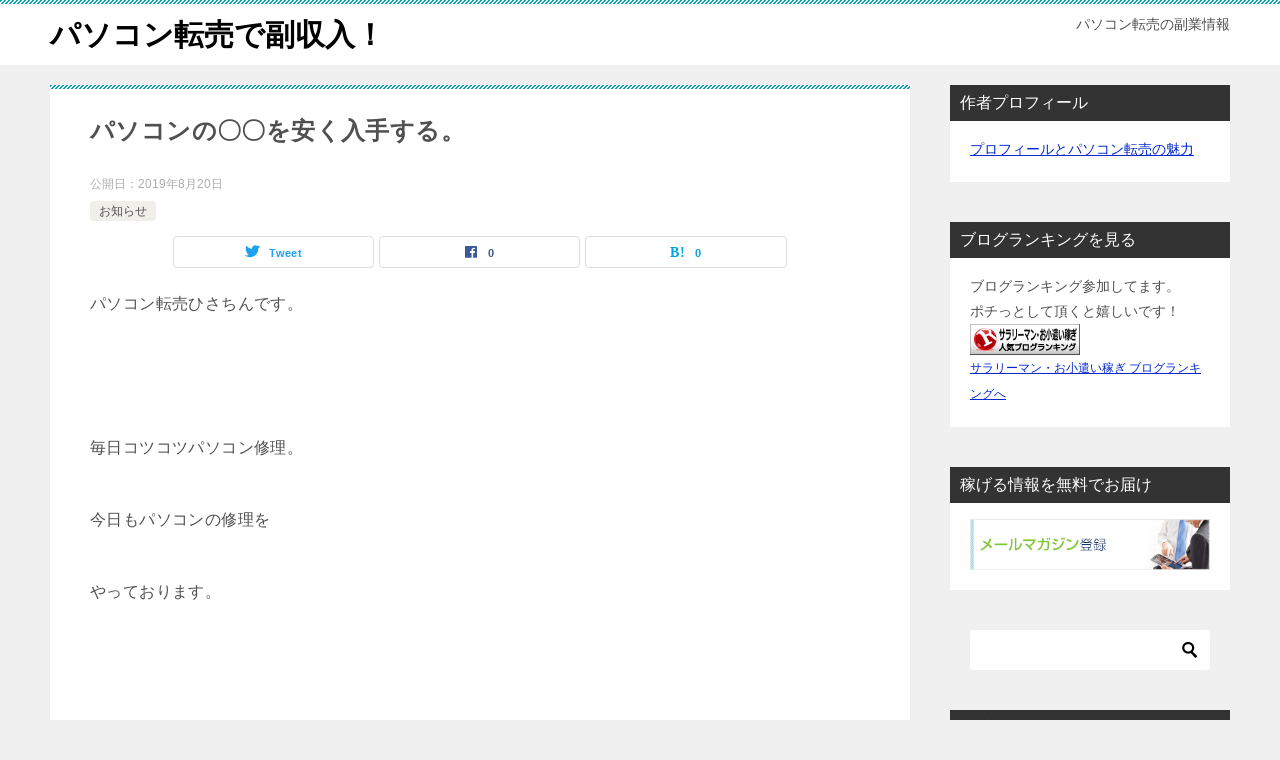

--- FILE ---
content_type: text/html; charset=UTF-8
request_url: https://pc-tenbai.com/%E3%83%91%E3%82%BD%E3%82%B3%E3%83%B3%E3%81%AE%E3%80%87%E3%80%87%E3%82%92%E5%AE%89%E3%81%8F%E5%85%A5%E6%89%8B%E3%81%99%E3%82%8B%E3%80%82/
body_size: 12621
content:
<!doctype html>
<html lang="ja" class="col2 layout-footer-show">
<head>
	<meta charset="UTF-8">
	<meta name="viewport" content="width=device-width, initial-scale=1">
	<link rel="profile" href="http://gmpg.org/xfn/11">

	<title>パソコンの〇〇を安く入手する。 ｜ パソコン転売で副収入！</title>
<meta name='robots' content='max-image-preview:large' />
    <script>
        var ajaxurl = 'https://pc-tenbai.com/wp-admin/admin-ajax.php';
        var sns_cnt = true;
            </script>
	<link rel='dns-prefetch' href='//www.googletagmanager.com' />
<link rel='dns-prefetch' href='//pagead2.googlesyndication.com' />
<link rel="alternate" type="application/rss+xml" title="パソコン転売で副収入！ &raquo; フィード" href="https://pc-tenbai.com/feed/" />
<link rel="alternate" type="application/rss+xml" title="パソコン転売で副収入！ &raquo; コメントフィード" href="https://pc-tenbai.com/comments/feed/" />
<link rel="alternate" type="application/rss+xml" title="パソコン転売で副収入！ &raquo; パソコンの〇〇を安く入手する。 のコメントのフィード" href="https://pc-tenbai.com/%e3%83%91%e3%82%bd%e3%82%b3%e3%83%b3%e3%81%ae%e3%80%87%e3%80%87%e3%82%92%e5%ae%89%e3%81%8f%e5%85%a5%e6%89%8b%e3%81%99%e3%82%8b%e3%80%82/feed/" />
<script type="text/javascript">
window._wpemojiSettings = {"baseUrl":"https:\/\/s.w.org\/images\/core\/emoji\/14.0.0\/72x72\/","ext":".png","svgUrl":"https:\/\/s.w.org\/images\/core\/emoji\/14.0.0\/svg\/","svgExt":".svg","source":{"concatemoji":"https:\/\/pc-tenbai.com\/wp-includes\/js\/wp-emoji-release.min.js?ver=6.2.8"}};
/*! This file is auto-generated */
!function(e,a,t){var n,r,o,i=a.createElement("canvas"),p=i.getContext&&i.getContext("2d");function s(e,t){p.clearRect(0,0,i.width,i.height),p.fillText(e,0,0);e=i.toDataURL();return p.clearRect(0,0,i.width,i.height),p.fillText(t,0,0),e===i.toDataURL()}function c(e){var t=a.createElement("script");t.src=e,t.defer=t.type="text/javascript",a.getElementsByTagName("head")[0].appendChild(t)}for(o=Array("flag","emoji"),t.supports={everything:!0,everythingExceptFlag:!0},r=0;r<o.length;r++)t.supports[o[r]]=function(e){if(p&&p.fillText)switch(p.textBaseline="top",p.font="600 32px Arial",e){case"flag":return s("\ud83c\udff3\ufe0f\u200d\u26a7\ufe0f","\ud83c\udff3\ufe0f\u200b\u26a7\ufe0f")?!1:!s("\ud83c\uddfa\ud83c\uddf3","\ud83c\uddfa\u200b\ud83c\uddf3")&&!s("\ud83c\udff4\udb40\udc67\udb40\udc62\udb40\udc65\udb40\udc6e\udb40\udc67\udb40\udc7f","\ud83c\udff4\u200b\udb40\udc67\u200b\udb40\udc62\u200b\udb40\udc65\u200b\udb40\udc6e\u200b\udb40\udc67\u200b\udb40\udc7f");case"emoji":return!s("\ud83e\udef1\ud83c\udffb\u200d\ud83e\udef2\ud83c\udfff","\ud83e\udef1\ud83c\udffb\u200b\ud83e\udef2\ud83c\udfff")}return!1}(o[r]),t.supports.everything=t.supports.everything&&t.supports[o[r]],"flag"!==o[r]&&(t.supports.everythingExceptFlag=t.supports.everythingExceptFlag&&t.supports[o[r]]);t.supports.everythingExceptFlag=t.supports.everythingExceptFlag&&!t.supports.flag,t.DOMReady=!1,t.readyCallback=function(){t.DOMReady=!0},t.supports.everything||(n=function(){t.readyCallback()},a.addEventListener?(a.addEventListener("DOMContentLoaded",n,!1),e.addEventListener("load",n,!1)):(e.attachEvent("onload",n),a.attachEvent("onreadystatechange",function(){"complete"===a.readyState&&t.readyCallback()})),(e=t.source||{}).concatemoji?c(e.concatemoji):e.wpemoji&&e.twemoji&&(c(e.twemoji),c(e.wpemoji)))}(window,document,window._wpemojiSettings);
</script>
<style type="text/css">
img.wp-smiley,
img.emoji {
	display: inline !important;
	border: none !important;
	box-shadow: none !important;
	height: 1em !important;
	width: 1em !important;
	margin: 0 0.07em !important;
	vertical-align: -0.1em !important;
	background: none !important;
	padding: 0 !important;
}
</style>
	<link rel='stylesheet' id='wp-block-library-css' href='https://pc-tenbai.com/wp-includes/css/dist/block-library/style.min.css?ver=6.2.8' type='text/css' media='all' />
<link rel='stylesheet' id='classic-theme-styles-css' href='https://pc-tenbai.com/wp-includes/css/classic-themes.min.css?ver=6.2.8' type='text/css' media='all' />
<style id='global-styles-inline-css' type='text/css'>
body{--wp--preset--color--black: #000000;--wp--preset--color--cyan-bluish-gray: #abb8c3;--wp--preset--color--white: #ffffff;--wp--preset--color--pale-pink: #f78da7;--wp--preset--color--vivid-red: #cf2e2e;--wp--preset--color--luminous-vivid-orange: #ff6900;--wp--preset--color--luminous-vivid-amber: #fcb900;--wp--preset--color--light-green-cyan: #7bdcb5;--wp--preset--color--vivid-green-cyan: #00d084;--wp--preset--color--pale-cyan-blue: #8ed1fc;--wp--preset--color--vivid-cyan-blue: #0693e3;--wp--preset--color--vivid-purple: #9b51e0;--wp--preset--gradient--vivid-cyan-blue-to-vivid-purple: linear-gradient(135deg,rgba(6,147,227,1) 0%,rgb(155,81,224) 100%);--wp--preset--gradient--light-green-cyan-to-vivid-green-cyan: linear-gradient(135deg,rgb(122,220,180) 0%,rgb(0,208,130) 100%);--wp--preset--gradient--luminous-vivid-amber-to-luminous-vivid-orange: linear-gradient(135deg,rgba(252,185,0,1) 0%,rgba(255,105,0,1) 100%);--wp--preset--gradient--luminous-vivid-orange-to-vivid-red: linear-gradient(135deg,rgba(255,105,0,1) 0%,rgb(207,46,46) 100%);--wp--preset--gradient--very-light-gray-to-cyan-bluish-gray: linear-gradient(135deg,rgb(238,238,238) 0%,rgb(169,184,195) 100%);--wp--preset--gradient--cool-to-warm-spectrum: linear-gradient(135deg,rgb(74,234,220) 0%,rgb(151,120,209) 20%,rgb(207,42,186) 40%,rgb(238,44,130) 60%,rgb(251,105,98) 80%,rgb(254,248,76) 100%);--wp--preset--gradient--blush-light-purple: linear-gradient(135deg,rgb(255,206,236) 0%,rgb(152,150,240) 100%);--wp--preset--gradient--blush-bordeaux: linear-gradient(135deg,rgb(254,205,165) 0%,rgb(254,45,45) 50%,rgb(107,0,62) 100%);--wp--preset--gradient--luminous-dusk: linear-gradient(135deg,rgb(255,203,112) 0%,rgb(199,81,192) 50%,rgb(65,88,208) 100%);--wp--preset--gradient--pale-ocean: linear-gradient(135deg,rgb(255,245,203) 0%,rgb(182,227,212) 50%,rgb(51,167,181) 100%);--wp--preset--gradient--electric-grass: linear-gradient(135deg,rgb(202,248,128) 0%,rgb(113,206,126) 100%);--wp--preset--gradient--midnight: linear-gradient(135deg,rgb(2,3,129) 0%,rgb(40,116,252) 100%);--wp--preset--duotone--dark-grayscale: url('#wp-duotone-dark-grayscale');--wp--preset--duotone--grayscale: url('#wp-duotone-grayscale');--wp--preset--duotone--purple-yellow: url('#wp-duotone-purple-yellow');--wp--preset--duotone--blue-red: url('#wp-duotone-blue-red');--wp--preset--duotone--midnight: url('#wp-duotone-midnight');--wp--preset--duotone--magenta-yellow: url('#wp-duotone-magenta-yellow');--wp--preset--duotone--purple-green: url('#wp-duotone-purple-green');--wp--preset--duotone--blue-orange: url('#wp-duotone-blue-orange');--wp--preset--font-size--small: 13px;--wp--preset--font-size--medium: 20px;--wp--preset--font-size--large: 36px;--wp--preset--font-size--x-large: 42px;--wp--preset--spacing--20: 0.44rem;--wp--preset--spacing--30: 0.67rem;--wp--preset--spacing--40: 1rem;--wp--preset--spacing--50: 1.5rem;--wp--preset--spacing--60: 2.25rem;--wp--preset--spacing--70: 3.38rem;--wp--preset--spacing--80: 5.06rem;--wp--preset--shadow--natural: 6px 6px 9px rgba(0, 0, 0, 0.2);--wp--preset--shadow--deep: 12px 12px 50px rgba(0, 0, 0, 0.4);--wp--preset--shadow--sharp: 6px 6px 0px rgba(0, 0, 0, 0.2);--wp--preset--shadow--outlined: 6px 6px 0px -3px rgba(255, 255, 255, 1), 6px 6px rgba(0, 0, 0, 1);--wp--preset--shadow--crisp: 6px 6px 0px rgba(0, 0, 0, 1);}:where(.is-layout-flex){gap: 0.5em;}body .is-layout-flow > .alignleft{float: left;margin-inline-start: 0;margin-inline-end: 2em;}body .is-layout-flow > .alignright{float: right;margin-inline-start: 2em;margin-inline-end: 0;}body .is-layout-flow > .aligncenter{margin-left: auto !important;margin-right: auto !important;}body .is-layout-constrained > .alignleft{float: left;margin-inline-start: 0;margin-inline-end: 2em;}body .is-layout-constrained > .alignright{float: right;margin-inline-start: 2em;margin-inline-end: 0;}body .is-layout-constrained > .aligncenter{margin-left: auto !important;margin-right: auto !important;}body .is-layout-constrained > :where(:not(.alignleft):not(.alignright):not(.alignfull)){max-width: var(--wp--style--global--content-size);margin-left: auto !important;margin-right: auto !important;}body .is-layout-constrained > .alignwide{max-width: var(--wp--style--global--wide-size);}body .is-layout-flex{display: flex;}body .is-layout-flex{flex-wrap: wrap;align-items: center;}body .is-layout-flex > *{margin: 0;}:where(.wp-block-columns.is-layout-flex){gap: 2em;}.has-black-color{color: var(--wp--preset--color--black) !important;}.has-cyan-bluish-gray-color{color: var(--wp--preset--color--cyan-bluish-gray) !important;}.has-white-color{color: var(--wp--preset--color--white) !important;}.has-pale-pink-color{color: var(--wp--preset--color--pale-pink) !important;}.has-vivid-red-color{color: var(--wp--preset--color--vivid-red) !important;}.has-luminous-vivid-orange-color{color: var(--wp--preset--color--luminous-vivid-orange) !important;}.has-luminous-vivid-amber-color{color: var(--wp--preset--color--luminous-vivid-amber) !important;}.has-light-green-cyan-color{color: var(--wp--preset--color--light-green-cyan) !important;}.has-vivid-green-cyan-color{color: var(--wp--preset--color--vivid-green-cyan) !important;}.has-pale-cyan-blue-color{color: var(--wp--preset--color--pale-cyan-blue) !important;}.has-vivid-cyan-blue-color{color: var(--wp--preset--color--vivid-cyan-blue) !important;}.has-vivid-purple-color{color: var(--wp--preset--color--vivid-purple) !important;}.has-black-background-color{background-color: var(--wp--preset--color--black) !important;}.has-cyan-bluish-gray-background-color{background-color: var(--wp--preset--color--cyan-bluish-gray) !important;}.has-white-background-color{background-color: var(--wp--preset--color--white) !important;}.has-pale-pink-background-color{background-color: var(--wp--preset--color--pale-pink) !important;}.has-vivid-red-background-color{background-color: var(--wp--preset--color--vivid-red) !important;}.has-luminous-vivid-orange-background-color{background-color: var(--wp--preset--color--luminous-vivid-orange) !important;}.has-luminous-vivid-amber-background-color{background-color: var(--wp--preset--color--luminous-vivid-amber) !important;}.has-light-green-cyan-background-color{background-color: var(--wp--preset--color--light-green-cyan) !important;}.has-vivid-green-cyan-background-color{background-color: var(--wp--preset--color--vivid-green-cyan) !important;}.has-pale-cyan-blue-background-color{background-color: var(--wp--preset--color--pale-cyan-blue) !important;}.has-vivid-cyan-blue-background-color{background-color: var(--wp--preset--color--vivid-cyan-blue) !important;}.has-vivid-purple-background-color{background-color: var(--wp--preset--color--vivid-purple) !important;}.has-black-border-color{border-color: var(--wp--preset--color--black) !important;}.has-cyan-bluish-gray-border-color{border-color: var(--wp--preset--color--cyan-bluish-gray) !important;}.has-white-border-color{border-color: var(--wp--preset--color--white) !important;}.has-pale-pink-border-color{border-color: var(--wp--preset--color--pale-pink) !important;}.has-vivid-red-border-color{border-color: var(--wp--preset--color--vivid-red) !important;}.has-luminous-vivid-orange-border-color{border-color: var(--wp--preset--color--luminous-vivid-orange) !important;}.has-luminous-vivid-amber-border-color{border-color: var(--wp--preset--color--luminous-vivid-amber) !important;}.has-light-green-cyan-border-color{border-color: var(--wp--preset--color--light-green-cyan) !important;}.has-vivid-green-cyan-border-color{border-color: var(--wp--preset--color--vivid-green-cyan) !important;}.has-pale-cyan-blue-border-color{border-color: var(--wp--preset--color--pale-cyan-blue) !important;}.has-vivid-cyan-blue-border-color{border-color: var(--wp--preset--color--vivid-cyan-blue) !important;}.has-vivid-purple-border-color{border-color: var(--wp--preset--color--vivid-purple) !important;}.has-vivid-cyan-blue-to-vivid-purple-gradient-background{background: var(--wp--preset--gradient--vivid-cyan-blue-to-vivid-purple) !important;}.has-light-green-cyan-to-vivid-green-cyan-gradient-background{background: var(--wp--preset--gradient--light-green-cyan-to-vivid-green-cyan) !important;}.has-luminous-vivid-amber-to-luminous-vivid-orange-gradient-background{background: var(--wp--preset--gradient--luminous-vivid-amber-to-luminous-vivid-orange) !important;}.has-luminous-vivid-orange-to-vivid-red-gradient-background{background: var(--wp--preset--gradient--luminous-vivid-orange-to-vivid-red) !important;}.has-very-light-gray-to-cyan-bluish-gray-gradient-background{background: var(--wp--preset--gradient--very-light-gray-to-cyan-bluish-gray) !important;}.has-cool-to-warm-spectrum-gradient-background{background: var(--wp--preset--gradient--cool-to-warm-spectrum) !important;}.has-blush-light-purple-gradient-background{background: var(--wp--preset--gradient--blush-light-purple) !important;}.has-blush-bordeaux-gradient-background{background: var(--wp--preset--gradient--blush-bordeaux) !important;}.has-luminous-dusk-gradient-background{background: var(--wp--preset--gradient--luminous-dusk) !important;}.has-pale-ocean-gradient-background{background: var(--wp--preset--gradient--pale-ocean) !important;}.has-electric-grass-gradient-background{background: var(--wp--preset--gradient--electric-grass) !important;}.has-midnight-gradient-background{background: var(--wp--preset--gradient--midnight) !important;}.has-small-font-size{font-size: var(--wp--preset--font-size--small) !important;}.has-medium-font-size{font-size: var(--wp--preset--font-size--medium) !important;}.has-large-font-size{font-size: var(--wp--preset--font-size--large) !important;}.has-x-large-font-size{font-size: var(--wp--preset--font-size--x-large) !important;}
.wp-block-navigation a:where(:not(.wp-element-button)){color: inherit;}
:where(.wp-block-columns.is-layout-flex){gap: 2em;}
.wp-block-pullquote{font-size: 1.5em;line-height: 1.6;}
</style>
<link rel='stylesheet' id='whats-new-style-css' href='https://pc-tenbai.com/wp-content/plugins/whats-new-genarator/whats-new.css?ver=1.11.2' type='text/css' media='all' />
<link rel='stylesheet' id='keni-style-css' href='https://pc-tenbai.com/wp-content/themes/keni80_wp_standard_all_202011242159/style.css?ver=6.2.8' type='text/css' media='all' />
<link rel='stylesheet' id='keni_base-css' href='https://pc-tenbai.com/wp-content/themes/keni80_wp_standard_all_202011242159/base.css?ver=6.2.8' type='text/css' media='all' />
<link rel='stylesheet' id='keni-advanced-css' href='https://pc-tenbai.com/wp-content/themes/keni80_wp_standard_all_202011242159/advanced.css?ver=6.2.8' type='text/css' media='all' />
<link rel='stylesheet' id='keni_base_default-css' href='https://pc-tenbai.com/wp-content/themes/keni80_wp_standard_all_202011242159/default-style.css?ver=6.2.8' type='text/css' media='all' />
<link rel='stylesheet' id='recent-posts-widget-with-thumbnails-public-style-css' href='https://pc-tenbai.com/wp-content/plugins/recent-posts-widget-with-thumbnails/public.css?ver=7.0.0' type='text/css' media='all' />
<link rel='stylesheet' id='tablepress-default-css' href='https://pc-tenbai.com/wp-content/plugins/tablepress/css/default.min.css?ver=1.6.1' type='text/css' media='all' />
<link rel='stylesheet' id='fancybox-css' href='https://pc-tenbai.com/wp-content/plugins/easy-fancybox/fancybox/jquery.fancybox-1.3.7.min.css?ver=1.5.7' type='text/css' media='screen' />
<link rel="canonical" href="https://pc-tenbai.com/%e3%83%91%e3%82%bd%e3%82%b3%e3%83%b3%e3%81%ae%e3%80%87%e3%80%87%e3%82%92%e5%ae%89%e3%81%8f%e5%85%a5%e6%89%8b%e3%81%99%e3%82%8b%e3%80%82/" />
<link rel="https://api.w.org/" href="https://pc-tenbai.com/wp-json/" /><link rel="alternate" type="application/json" href="https://pc-tenbai.com/wp-json/wp/v2/posts/3403" /><link rel="EditURI" type="application/rsd+xml" title="RSD" href="https://pc-tenbai.com/xmlrpc.php?rsd" />
<link rel='shortlink' href='https://pc-tenbai.com/?p=3403' />
<link rel="alternate" type="application/json+oembed" href="https://pc-tenbai.com/wp-json/oembed/1.0/embed?url=https%3A%2F%2Fpc-tenbai.com%2F%25e3%2583%2591%25e3%2582%25bd%25e3%2582%25b3%25e3%2583%25b3%25e3%2581%25ae%25e3%2580%2587%25e3%2580%2587%25e3%2582%2592%25e5%25ae%2589%25e3%2581%258f%25e5%2585%25a5%25e6%2589%258b%25e3%2581%2599%25e3%2582%258b%25e3%2580%2582%2F" />
<link rel="alternate" type="text/xml+oembed" href="https://pc-tenbai.com/wp-json/oembed/1.0/embed?url=https%3A%2F%2Fpc-tenbai.com%2F%25e3%2583%2591%25e3%2582%25bd%25e3%2582%25b3%25e3%2583%25b3%25e3%2581%25ae%25e3%2580%2587%25e3%2580%2587%25e3%2582%2592%25e5%25ae%2589%25e3%2581%258f%25e5%2585%25a5%25e6%2589%258b%25e3%2581%2599%25e3%2582%258b%25e3%2580%2582%2F&#038;format=xml" />
<meta name="generator" content="Site Kit by Google 1.71.0" /><script type="text/javascript">
	window._wp_rp_static_base_url = 'https://wprp.zemanta.com/static/';
	window._wp_rp_wp_ajax_url = "https://pc-tenbai.com/wp-admin/admin-ajax.php";
	window._wp_rp_plugin_version = '3.5.4';
	window._wp_rp_post_id = '3403';
	window._wp_rp_num_rel_posts = '6';
	window._wp_rp_thumbnails = true;
	window._wp_rp_post_title = '%E3%83%91%E3%82%BD%E3%82%B3%E3%83%B3%E3%81%AE%E3%80%87%E3%80%87%E3%82%92%E5%AE%89%E3%81%8F%E5%85%A5%E6%89%8B%E3%81%99%E3%82%8B%E3%80%82';
	window._wp_rp_post_tags = ['%E3%81%8A%E7%9F%A5%E3%82%89%E3%81%9B', 'br'];
	window._wp_rp_promoted_content = true;
</script>
<script type="text/javascript" src="https://wprp.zemanta.com/static/js/loader.js?version=3.5.4" async></script>
<link rel="stylesheet" href="https://pc-tenbai.com/wp-content/plugins/wordpress-23-related-posts-plugin/static/themes/vertical-m.css?version=3.5.4" />
<meta name="description" content="パソコン転売ひさちんです。 毎日コツコツパソコン修理。 今日もパソコンの修理を やっております。 1台の利益が1万円と大きいので 無理なくやってます。 さて、昨日の宿題がありました、 修理用のモニタはどこで仕入れるのか。 …">
        <!--OGP-->
		<meta property="og:type" content="article" />
<meta property="og:url" content="https://pc-tenbai.com/%e3%83%91%e3%82%bd%e3%82%b3%e3%83%b3%e3%81%ae%e3%80%87%e3%80%87%e3%82%92%e5%ae%89%e3%81%8f%e5%85%a5%e6%89%8b%e3%81%99%e3%82%8b%e3%80%82/" />
        <meta property="og:title" content="パソコンの〇〇を安く入手する。 ｜ パソコン転売で副収入！"/>
        <meta property="og:description" content="パソコン転売ひさちんです。 毎日コツコツパソコン修理。 今日もパソコンの修理を やっております。 1台の利益が1万円と大きいので 無理なくやってます。 さて、昨日の宿題がありました、 修理用のモニタはどこで仕入れるのか。 …">
        <meta property="og:site_name" content="パソコン転売で副収入！">
        <meta property="og:image" content="https://pc-tenbai.com/wp-content/themes/keni80_wp_standard_all_202011242159/images/ogp-default.jpg">
		            <meta property="og:image:type" content="image/jpeg">
			            <meta property="og:image:width" content="1200">
            <meta property="og:image:height" content="630">
			        <meta property="og:locale" content="ja_JP">
		        <!--OGP-->
		
<!-- Google AdSense スニペット (Site Kit が追加) -->
<meta name="google-adsense-platform-account" content="ca-host-pub-2644536267352236">
<meta name="google-adsense-platform-domain" content="sitekit.withgoogle.com">
<!-- (ここまで) Google AdSense スニペット (Site Kit が追加) -->
<style type="text/css">.recentcomments a{display:inline !important;padding:0 !important;margin:0 !important;}</style><style>.simplemap img{max-width:none !important;padding:0 !important;margin:0 !important;}.staticmap,.staticmap img{max-width:100% !important;height:auto !important;}.simplemap .simplemap-content{display:none;}</style>
<style type="text/css">.broken_link, a.broken_link {
	text-decoration: line-through;
}</style>
<!-- Google AdSense スニペット (Site Kit が追加) -->
<script async="async" src="https://pagead2.googlesyndication.com/pagead/js/adsbygoogle.js?client=ca-pub-7997922701314778" crossorigin="anonymous" type="text/javascript"></script>

<!-- (ここまで) Google AdSense スニペット (Site Kit が追加) -->

<!-- Jetpack Open Graph Tags -->
<meta property="og:type" content="article" />
<meta property="og:title" content="パソコンの〇〇を安く入手する。" />
<meta property="og:url" content="https://pc-tenbai.com/%e3%83%91%e3%82%bd%e3%82%b3%e3%83%b3%e3%81%ae%e3%80%87%e3%80%87%e3%82%92%e5%ae%89%e3%81%8f%e5%85%a5%e6%89%8b%e3%81%99%e3%82%8b%e3%80%82/" />
<meta property="og:description" content="パソコン転売ひさちんです。 毎日コツコツパソコン修理。 今日もパソコンの修理を やっております。 1台の利益が&hellip;" />
<meta property="article:published_time" content="2019-08-20T03:00:32+00:00" />
<meta property="article:modified_time" content="2019-08-18T06:04:24+00:00" />
<meta property="og:site_name" content="パソコン転売で副収入！" />
<meta property="og:image" content="https://pc-tenbai.com/wp-content/uploads/2017/08/cropped-1-150x150.jpg" />
<meta property="og:locale" content="ja_JP" />
<link rel="icon" href="https://pc-tenbai.com/wp-content/uploads/2017/08/cropped-1-32x32.jpg" sizes="32x32" />
<link rel="icon" href="https://pc-tenbai.com/wp-content/uploads/2017/08/cropped-1-192x192.jpg" sizes="192x192" />
<link rel="apple-touch-icon" href="https://pc-tenbai.com/wp-content/uploads/2017/08/cropped-1-180x180.jpg" />
<meta name="msapplication-TileImage" content="https://pc-tenbai.com/wp-content/uploads/2017/08/cropped-1-270x270.jpg" />

<!-- Easy FancyBox 1.5.7 using FancyBox 1.3.7 - RavanH (http://status301.net/wordpress-plugins/easy-fancybox/) -->
<script type="text/javascript">
/* <![CDATA[ */
var fb_timeout = null;
var fb_opts = { 'overlayShow' : true, 'hideOnOverlayClick' : true, 'showCloseButton' : true, 'centerOnScroll' : true, 'enableEscapeButton' : true, 'autoScale' : true };
var easy_fancybox_handler = function(){
	/* IMG */
	var fb_IMG_select = 'a[href*=".jpg"]:not(.nofancybox,.pin-it-button), area[href*=".jpg"]:not(.nofancybox), a[href*=".jpeg"]:not(.nofancybox,.pin-it-button), area[href*=".jpeg"]:not(.nofancybox), a[href*=".png"]:not(.nofancybox,.pin-it-button), area[href*=".png"]:not(.nofancybox)';
	jQuery(fb_IMG_select).addClass('fancybox image');
	var fb_IMG_sections = jQuery('div.gallery');
	fb_IMG_sections.each(function() { jQuery(this).find(fb_IMG_select).attr('rel', 'gallery-' + fb_IMG_sections.index(this)); });
	jQuery('a.fancybox, area.fancybox, li.fancybox a:not(li.nofancybox a)').fancybox( jQuery.extend({}, fb_opts, { 'transitionIn' : 'elastic', 'easingIn' : 'easeOutBack', 'transitionOut' : 'elastic', 'easingOut' : 'easeInBack', 'opacity' : false, 'hideOnContentClick' : false, 'titleShow' : true, 'titlePosition' : 'over', 'titleFromAlt' : true, 'showNavArrows' : true, 'enableKeyboardNav' : true, 'cyclic' : false }) );
	/* Auto-click */ 
	jQuery('#fancybox-auto').trigger('click');
}
/* ]]> */
</script>
</head>

<body class="post-template-default single single-post postid-3403 single-format-standard no-gn"><!--ページの属性-->

<div id="top" class="keni-container">

<!--▼▼ ヘッダー ▼▼-->
<div class="keni-header_wrap">
	<div class="keni-header_outer">
		
		<header class="keni-header keni-header_col1">
			<div class="keni-header_inner">

							<p class="site-title"><a href="https://pc-tenbai.com/" rel="home">パソコン転売で副収入！</a></p>
			
			<div class="keni-header_cont">
			<p class="site-description">パソコン転売の副業情報</p>			</div>

			</div><!--keni-header_inner-->
		</header><!--keni-header-->	</div><!--keni-header_outer-->
</div><!--keni-header_wrap-->
<!--▲▲ ヘッダー ▲▲-->

<div id="click-space"></div>




<div class="keni-main_wrap">
	<div class="keni-main_outer">

		<!--▼▼ メインコンテンツ ▼▼-->
		<main id="main" class="keni-main">
			<div class="keni-main_inner">

				<aside class="free-area free-area_before-title">
									</aside><!-- #secondary -->

		<article class="post-3403 post type-post status-publish format-standard category-news keni-section" itemscope itemtype="http://schema.org/Article">
<meta itemscope itemprop="mainEntityOfPage"  itemType="https://schema.org/WebPage" itemid="https://pc-tenbai.com/%e3%83%91%e3%82%bd%e3%82%b3%e3%83%b3%e3%81%ae%e3%80%87%e3%80%87%e3%82%92%e5%ae%89%e3%81%8f%e5%85%a5%e6%89%8b%e3%81%99%e3%82%8b%e3%80%82/" />

<div class="keni-section_wrap article_wrap">
	<div class="keni-section">

		<header class="article-header">
			<h1 class="entry_title" itemprop="headline">パソコンの〇〇を安く入手する。</h1>
			<div class="entry_status">
		<ul class="entry_date">
				<li class="entry_date_item">公開日：<time itemprop="datePublished" datetime="2019-08-20T12:00:32+09:00" content="2019-08-20T12:00:32+09:00">2019年8月20日</time></li>	</ul>
		<ul class="entry_category">
		<li class="entry_category_item news"><a href="https://pc-tenbai.com/category/news/">お知らせ</a></li>	</ul>
</div>						<aside class="sns-btn_wrap">
	        <div class="sns-btn_tw" data-url="https://pc-tenbai.com/%e3%83%91%e3%82%bd%e3%82%b3%e3%83%b3%e3%81%ae%e3%80%87%e3%80%87%e3%82%92%e5%ae%89%e3%81%8f%e5%85%a5%e6%89%8b%e3%81%99%e3%82%8b%e3%80%82/" data-title="%E3%83%91%E3%82%BD%E3%82%B3%E3%83%B3%E3%81%AE%E3%80%87%E3%80%87%E3%82%92%E5%AE%89%E3%81%8F%E5%85%A5%E6%89%8B%E3%81%99%E3%82%8B%E3%80%82+%EF%BD%9C+%E3%83%91%E3%82%BD%E3%82%B3%E3%83%B3%E8%BB%A2%E5%A3%B2%E3%81%A7%E5%89%AF%E5%8F%8E%E5%85%A5%EF%BC%81"></div>
        <div class="sns-btn_fb" data-url="https://pc-tenbai.com/%e3%83%91%e3%82%bd%e3%82%b3%e3%83%b3%e3%81%ae%e3%80%87%e3%80%87%e3%82%92%e5%ae%89%e3%81%8f%e5%85%a5%e6%89%8b%e3%81%99%e3%82%8b%e3%80%82/" data-title="%E3%83%91%E3%82%BD%E3%82%B3%E3%83%B3%E3%81%AE%E3%80%87%E3%80%87%E3%82%92%E5%AE%89%E3%81%8F%E5%85%A5%E6%89%8B%E3%81%99%E3%82%8B%E3%80%82+%EF%BD%9C+%E3%83%91%E3%82%BD%E3%82%B3%E3%83%B3%E8%BB%A2%E5%A3%B2%E3%81%A7%E5%89%AF%E5%8F%8E%E5%85%A5%EF%BC%81"></div>
        <div class="sns-btn_hatena" data-url="https://pc-tenbai.com/%e3%83%91%e3%82%bd%e3%82%b3%e3%83%b3%e3%81%ae%e3%80%87%e3%80%87%e3%82%92%e5%ae%89%e3%81%8f%e5%85%a5%e6%89%8b%e3%81%99%e3%82%8b%e3%80%82/" data-title="%E3%83%91%E3%82%BD%E3%82%B3%E3%83%B3%E3%81%AE%E3%80%87%E3%80%87%E3%82%92%E5%AE%89%E3%81%8F%E5%85%A5%E6%89%8B%E3%81%99%E3%82%8B%E3%80%82+%EF%BD%9C+%E3%83%91%E3%82%BD%E3%82%B3%E3%83%B3%E8%BB%A2%E5%A3%B2%E3%81%A7%E5%89%AF%E5%8F%8E%E5%85%A5%EF%BC%81"></div>
		</aside>					</header><!-- .article-header -->

		<div class="article-body" itemprop="articleBody">
			
			<p>パソコン転売ひさちんです。</p>
<p><br style="clear:both;"></p>
<p>毎日コツコツパソコン修理。</p>
<p>今日もパソコンの修理を</p>
<p>やっております。</p>
<p><br style="clear:both;"></p>
<p>1台の利益が1万円と大きいので</p>
<p>無理なくやってます。</p>
<p><br style="clear:both;"></p>
<p>さて、昨日の宿題がありました、</p>
<p>修理用のモニタはどこで仕入れるのか。</p>
<p>↓↓↓</p>
<p>普通はヤフオクで仕入れます。</p>
<p><br style="clear:both;"></p>
<p>実はもう一つあります。</p>
<p>↓↓↓</p>
<p>僕から仕入れる。</p>
<p><br style="clear:both;"></p>
<p>僕は独自ルートがあるので</p>
<p>安く仕入れてます。</p>
<p>僕のコンサル生は原価で</p>
<p>出しちゃってますね。</p>
<p><br style="clear:both;"></p>
<p>あとは何らか僕につながっている方にも</p>
<p>お試しで買って頂いたりします。</p>
<p>僕が出来ることは</p>
<p>サポートしたいですね。</p>
<p><br style="clear:both;"></p>
<p>パソコン部品はここ<br />
↓↓↓<br />
<a href="http://bit.ly/2W1ob7g" target="_blank">http://bit.ly/2W1ob7g</a></p>
<p>メルマガ配信中<br />
↓↓↓<br />
<a href="http://kernel-ex.com/fx/pctenbai" target="_blank" class="broken_link">http://kernel-ex.com/fx/pctenbai</a></p>
<p>LINE@配信中<br />
↓↓↓<br />
<a href="https://line.me/R/ti/p/%40hin5577w" target="_blank">https://line.me/R/ti/p/%40hin5577w</a></p>
<p>#パソコン修理 #パソコン転売 #転売</p>

<!-- Quick Adsense WordPress Plugin: http://quicksense.net/ -->
<div style="float:none;margin:10px 0 10px 0;text-align:center;">
<script async src="//pagead2.googlesyndication.com/pagead/js/adsbygoogle.js"></script>
<!-- Below all post -->
<ins class="adsbygoogle"
     style="display:block"
     data-ad-client="ca-pub-5227202092659628"
     data-ad-slot="9069548390"
     data-ad-format="auto"></ins>
<script>
(adsbygoogle = window.adsbygoogle || []).push({});
</script>
</div>

<div style="font-size:0px;height:0px;line-height:0px;margin:0;padding:0;clear:both"></div>
<div class="wp_rp_wrap  wp_rp_vertical_m" id="wp_rp_first"><div class="wp_rp_content"><h3 class="related_post_title">More from my site</h3><ul class="related_post wp_rp"><li data-position="0" data-poid="in-1789" data-post-type="none" ><a href="https://pc-tenbai.com/%e3%83%91%e3%82%bd%e3%82%b3%e3%83%b3%e8%bb%a2%e5%a3%b2%e3%81%ae%e5%a4%b1%e6%95%97%e8%ab%87%ef%bc%9f/" class="wp_rp_thumbnail"><img src="https://pc-tenbai.com/wp-content/plugins/wordpress-23-related-posts-plugin/static/thumbs/2.jpg" alt="パソコン転売の失敗談？" width="150" height="150" /></a><a href="https://pc-tenbai.com/%e3%83%91%e3%82%bd%e3%82%b3%e3%83%b3%e8%bb%a2%e5%a3%b2%e3%81%ae%e5%a4%b1%e6%95%97%e8%ab%87%ef%bc%9f/" class="wp_rp_title">パソコン転売の失敗談？</a></li><li data-position="1" data-poid="in-3642" data-post-type="none" ><a href="https://pc-tenbai.com/%e4%b8%80%e3%83%b5%e6%9c%88%e3%81%a7%e7%b6%99%e7%b6%9a%e7%9a%84%e3%81%ab5000%e5%86%86%e4%bb%a5%e4%b8%8a%e7%a8%bc%e3%81%90%e6%96%b9%e6%b3%95%ef%bc%81/" class="wp_rp_thumbnail"><img src="https://pc-tenbai.com/wp-content/plugins/wordpress-23-related-posts-plugin/static/thumbs/29.jpg" alt="一ヵ月で継続的に5,000円以上稼ぐ方法！" width="150" height="150" /></a><a href="https://pc-tenbai.com/%e4%b8%80%e3%83%b5%e6%9c%88%e3%81%a7%e7%b6%99%e7%b6%9a%e7%9a%84%e3%81%ab5000%e5%86%86%e4%bb%a5%e4%b8%8a%e7%a8%bc%e3%81%90%e6%96%b9%e6%b3%95%ef%bc%81/" class="wp_rp_title">一ヵ月で継続的に5,000円以上稼ぐ方法！</a></li><li data-position="2" data-poid="in-668" data-post-type="none" ><a href="https://pc-tenbai.com/%e5%a3%b2%e3%82%8c%e3%82%8b%e7%a2%ba%e7%8e%87%e3%82%92%e5%a2%97%e3%82%84%e3%81%99%e6%96%b9%e6%b3%95/" class="wp_rp_thumbnail"><img src="https://pc-tenbai.com/wp-content/plugins/wordpress-23-related-posts-plugin/static/thumbs/29.jpg" alt="売れる確率を増やす方法" width="150" height="150" /></a><a href="https://pc-tenbai.com/%e5%a3%b2%e3%82%8c%e3%82%8b%e7%a2%ba%e7%8e%87%e3%82%92%e5%a2%97%e3%82%84%e3%81%99%e6%96%b9%e6%b3%95/" class="wp_rp_title">売れる確率を増やす方法</a></li><li data-position="3" data-poid="in-1687" data-post-type="none" ><a href="https://pc-tenbai.com/30%e5%88%86%e3%81%a72%e5%8f%b0%e3%81%ae%e4%bb%95%e5%85%a5%e3%82%8c/" class="wp_rp_thumbnail"><img src="https://pc-tenbai.com/wp-content/plugins/wordpress-23-related-posts-plugin/static/thumbs/28.jpg" alt="30分で2台の仕入れ" width="150" height="150" /></a><a href="https://pc-tenbai.com/30%e5%88%86%e3%81%a72%e5%8f%b0%e3%81%ae%e4%bb%95%e5%85%a5%e3%82%8c/" class="wp_rp_title">30分で2台の仕入れ</a></li><li data-position="4" data-poid="in-3170" data-post-type="none" ><a href="https://pc-tenbai.com/%e3%83%8e%e3%83%bc%e3%83%88%e3%83%91%e3%82%bd%e3%82%b3%e3%83%b3%e3%81%ae%e3%83%8f%e3%83%bc%e3%83%89%e3%83%87%e3%82%a3%e3%82%b9%e3%82%af%e3%82%92%e4%ba%a4%e6%8f%9b/" class="wp_rp_thumbnail"><img src="https://pc-tenbai.com/wp-content/plugins/wordpress-23-related-posts-plugin/static/thumbs/11.jpg" alt="ノートパソコンのハードディスクを交換" width="150" height="150" /></a><a href="https://pc-tenbai.com/%e3%83%8e%e3%83%bc%e3%83%88%e3%83%91%e3%82%bd%e3%82%b3%e3%83%b3%e3%81%ae%e3%83%8f%e3%83%bc%e3%83%89%e3%83%87%e3%82%a3%e3%82%b9%e3%82%af%e3%82%92%e4%ba%a4%e6%8f%9b/" class="wp_rp_title">ノートパソコンのハードディスクを交換</a></li><li data-position="5" data-poid="in-1909" data-post-type="none" ><a href="https://pc-tenbai.com/%e3%83%91%e3%82%bd%e3%82%b3%e3%83%b3%e5%87%ba%e5%93%81%e7%b5%82%e4%ba%86%e6%99%82%e9%96%93%e3%81%af%e3%81%84%e3%81%a4%ef%bc%9f/" class="wp_rp_thumbnail"><img src="https://pc-tenbai.com/wp-content/plugins/wordpress-23-related-posts-plugin/static/thumbs/28.jpg" alt="パソコン出品終了時間はいつ？" width="150" height="150" /></a><a href="https://pc-tenbai.com/%e3%83%91%e3%82%bd%e3%82%b3%e3%83%b3%e5%87%ba%e5%93%81%e7%b5%82%e4%ba%86%e6%99%82%e9%96%93%e3%81%af%e3%81%84%e3%81%a4%ef%bc%9f/" class="wp_rp_title">パソコン出品終了時間はいつ？</a></li></ul></div></div>

		</div><!-- .article-body -->

	    </div><!-- .keni-section -->
</div><!-- .keni-section_wrap -->


<div class="behind-article-area">

<div class="keni-section_wrap keni-section_wrap_style02">
	<div class="keni-section">
<aside class="sns-btn_wrap">
	        <div class="sns-btn_tw" data-url="https://pc-tenbai.com/%e3%83%91%e3%82%bd%e3%82%b3%e3%83%b3%e3%81%ae%e3%80%87%e3%80%87%e3%82%92%e5%ae%89%e3%81%8f%e5%85%a5%e6%89%8b%e3%81%99%e3%82%8b%e3%80%82/" data-title="%E3%83%91%E3%82%BD%E3%82%B3%E3%83%B3%E3%81%AE%E3%80%87%E3%80%87%E3%82%92%E5%AE%89%E3%81%8F%E5%85%A5%E6%89%8B%E3%81%99%E3%82%8B%E3%80%82+%EF%BD%9C+%E3%83%91%E3%82%BD%E3%82%B3%E3%83%B3%E8%BB%A2%E5%A3%B2%E3%81%A7%E5%89%AF%E5%8F%8E%E5%85%A5%EF%BC%81"></div>
        <div class="sns-btn_fb" data-url="https://pc-tenbai.com/%e3%83%91%e3%82%bd%e3%82%b3%e3%83%b3%e3%81%ae%e3%80%87%e3%80%87%e3%82%92%e5%ae%89%e3%81%8f%e5%85%a5%e6%89%8b%e3%81%99%e3%82%8b%e3%80%82/" data-title="%E3%83%91%E3%82%BD%E3%82%B3%E3%83%B3%E3%81%AE%E3%80%87%E3%80%87%E3%82%92%E5%AE%89%E3%81%8F%E5%85%A5%E6%89%8B%E3%81%99%E3%82%8B%E3%80%82+%EF%BD%9C+%E3%83%91%E3%82%BD%E3%82%B3%E3%83%B3%E8%BB%A2%E5%A3%B2%E3%81%A7%E5%89%AF%E5%8F%8E%E5%85%A5%EF%BC%81"></div>
        <div class="sns-btn_hatena" data-url="https://pc-tenbai.com/%e3%83%91%e3%82%bd%e3%82%b3%e3%83%b3%e3%81%ae%e3%80%87%e3%80%87%e3%82%92%e5%ae%89%e3%81%8f%e5%85%a5%e6%89%8b%e3%81%99%e3%82%8b%e3%80%82/" data-title="%E3%83%91%E3%82%BD%E3%82%B3%E3%83%B3%E3%81%AE%E3%80%87%E3%80%87%E3%82%92%E5%AE%89%E3%81%8F%E5%85%A5%E6%89%8B%E3%81%99%E3%82%8B%E3%80%82+%EF%BD%9C+%E3%83%91%E3%82%BD%E3%82%B3%E3%83%B3%E8%BB%A2%E5%A3%B2%E3%81%A7%E5%89%AF%E5%8F%8E%E5%85%A5%EF%BC%81"></div>
		</aside>

		<div class="keni-related-area keni-section_wrap keni-section_wrap_style02">
			<section class="keni-section">

			<h2 class="keni-related-title">関連記事</h2>

			<ul class="related-entry-list related-entry-list_style01">
			<li class="related-entry-list_item"><figure class="related-entry_thumb"><a href="https://pc-tenbai.com/パソコンの在庫が無くなった。/" title="パソコンの在庫が無くなった。"><img src="https://pc-tenbai.com/wp-content/themes/keni80_wp_standard_all_202011242159/images/no-image.jpg" class="relation-image"width="540" height="360"></a></figure><p class="related-entry_title"><a href="https://pc-tenbai.com/パソコンの在庫が無くなった。/" title="パソコンの在庫が無くなった。">パソコンの在庫が無くなった。</a></p></li><li class="related-entry-list_item"><figure class="related-entry_thumb"><a href="https://pc-tenbai.com/秋葉原仕入れ実況-7/" title="秋葉原仕入れ実況"><img src="https://pc-tenbai.com/wp-content/themes/keni80_wp_standard_all_202011242159/images/no-image.jpg" class="relation-image"width="540" height="360"></a></figure><p class="related-entry_title"><a href="https://pc-tenbai.com/秋葉原仕入れ実況-7/" title="秋葉原仕入れ実況">秋葉原仕入れ実況</a></p></li><li class="related-entry-list_item"><figure class="related-entry_thumb"><a href="https://pc-tenbai.com/仕入れたノートパソコンが早速売れた。/" title="仕入れたノートパソコンが早速売れた。"><img src="https://pc-tenbai.com/wp-content/themes/keni80_wp_standard_all_202011242159/images/no-image.jpg" class="relation-image"width="540" height="360"></a></figure><p class="related-entry_title"><a href="https://pc-tenbai.com/仕入れたノートパソコンが早速売れた。/" title="仕入れたノートパソコンが早速売れた。">仕入れたノートパソコンが早速売れた。</a></p></li><li class="related-entry-list_item"><figure class="related-entry_thumb"><a href="https://pc-tenbai.com/blu-rayドライブを使う時の注意/" title="Blu-Rayドライブを使う時の注意"><img src="https://pc-tenbai.com/wp-content/themes/keni80_wp_standard_all_202011242159/images/no-image.jpg" class="relation-image"width="540" height="360"></a></figure><p class="related-entry_title"><a href="https://pc-tenbai.com/blu-rayドライブを使う時の注意/" title="Blu-Rayドライブを使う時の注意">Blu-Rayドライブを使う時の注意</a></p></li><li class="related-entry-list_item"><figure class="related-entry_thumb"><a href="https://pc-tenbai.com/メモリを買う際の注意/" title="メモリを買う際の注意"><img src="https://pc-tenbai.com/wp-content/themes/keni80_wp_standard_all_202011242159/images/no-image.jpg" class="relation-image"width="540" height="360"></a></figure><p class="related-entry_title"><a href="https://pc-tenbai.com/メモリを買う際の注意/" title="メモリを買う際の注意">メモリを買う際の注意</a></p></li><li class="related-entry-list_item"><figure class="related-entry_thumb"><a href="https://pc-tenbai.com/お盆でもパソコンはこんな風に売れます。/" title="お盆でもパソコンはこんな風に売れます。"><img src="https://pc-tenbai.com/wp-content/themes/keni80_wp_standard_all_202011242159/images/no-image.jpg" class="relation-image"width="540" height="360"></a></figure><p class="related-entry_title"><a href="https://pc-tenbai.com/お盆でもパソコンはこんな風に売れます。/" title="お盆でもパソコンはこんな風に売れます。">お盆でもパソコンはこんな風に売れます。</a></p></li>
			</ul>


			</section><!--keni-section-->
		</div>		
	<nav class="navigation post-navigation" aria-label="投稿">
		<h2 class="screen-reader-text">投稿ナビゲーション</h2>
		<div class="nav-links"><div class="nav-previous"><a href="https://pc-tenbai.com/%e5%85%88%e6%97%a5%e4%bf%ae%e7%90%86%e3%81%97%e3%81%9f%e3%83%91%e3%82%bd%e3%82%b3%e3%83%b3%e3%81%ae%e5%a3%b2%e5%80%a4/">先日修理したパソコンの売値</a></div><div class="nav-next"><a href="https://pc-tenbai.com/%e6%b5%81%e8%a1%8c%e3%82%8b%e3%83%91%e3%82%bd%e3%82%b3%e3%83%b3%e3%81%ae%e3%81%8a%e5%b1%8a%e3%81%91%e6%96%b9%e6%b3%95%e3%80%82/">流行るパソコンのお届け方法。</a></div></div>
	</nav>
	</div>
</div>
</div><!-- .behind-article-area -->

</article><!-- #post-## -->



<div class="keni-section_wrap keni-section_wrap_style02">
	<section id="comments" class="comments-area keni-section">


	<div id="respond" class="comment-respond">
		<h2 id="reply-title" class="comment-reply-title">コメントを残す <small><a rel="nofollow" id="cancel-comment-reply-link" href="/%E3%83%91%E3%82%BD%E3%82%B3%E3%83%B3%E3%81%AE%E3%80%87%E3%80%87%E3%82%92%E5%AE%89%E3%81%8F%E5%85%A5%E6%89%8B%E3%81%99%E3%82%8B%E3%80%82/#respond" style="display:none;">コメントをキャンセル</a></small></h2><form action="https://pc-tenbai.com/wp-comments-post.php" method="post" id="commentform" class="comment-form" novalidate><div class="comment-form-author"><p class="comment-form_item_title"><label for="author"><small>名前 <span class="required">必須</span></small></label></p><p class="comment-form_item_input"><input id="author" class="w60" name="author" type="text" value="" size="30" aria-required="true" required="required" /></p></div>
<div class="comment-form-email comment-form-mail"><p class="comment-form_item_title"><label for="email"><small>メール（公開されません） <span class="required">必須</span></small></label></p><p class="comment-form_item_input"><input id="email" class="w60" name="email" type="email" value="" size="30" aria-required="true" required="required" /></p></div>
<div class="comment-form-url"><p class="comment-form_item_title"><label for="url"><small>サイト</small></label></p><p class="comment-form_item_input"><input id="url" class="w60" name="url" type="url" value="" size="30" /></p></div>
<p class="comment-form-cookies-consent"><input id="wp-comment-cookies-consent" name="wp-comment-cookies-consent" type="checkbox" value="yes" /> <label for="wp-comment-cookies-consent">次回のコメントで使用するためブラウザーに自分の名前、メールアドレス、サイトを保存する。</label></p>
<p class="comment-form-comment comment-form_item_title"><label for="comment"><small>コメント</small></label></p><p class="comment-form_item_textarea"><textarea id="comment" name="comment" class="w100" cols="45" rows="8" maxlength="65525" aria-required="true" required="required"></textarea></p><div class="form-submit al-c m20-t"><p><input name="submit" type="submit" id="submit" class="submit btn btn-form01 dir-arw_r btn_style03" value="コメントを送信" /> <input type='hidden' name='comment_post_ID' value='3403' id='comment_post_ID' />
<input type='hidden' name='comment_parent' id='comment_parent' value='0' />
</p></div><p style="display: none;"><input type="hidden" id="akismet_comment_nonce" name="akismet_comment_nonce" value="74dcd209ad" /></p><p style="display: none;"><input type="hidden" id="ak_js" name="ak_js" value="203"/></p></form>	</div><!-- #respond -->
		
</section>
</div>
				<aside class="free-area free-area_after-cont">
									</aside><!-- #secondary -->

			</div><!-- .keni-main_inner -->
		</main><!-- .keni-main -->


<aside id="secondary" class="keni-sub">
	<div id="text-2" class="keni-section_wrap widget widget_text"><section class="keni-section"><h3 class="sub-section_title">作者プロフィール</h3>			<div class="textwidget"><a href="https://youtu.be/6GjCoU01iEg" target="_blank" rel="noopener">プロフィールとパソコン転売の魅力</a></div>
		</section></div><div id="text-3" class="keni-section_wrap widget widget_text"><section class="keni-section"><h3 class="sub-section_title">ブログランキングを見る</h3>			<div class="textwidget">ブログランキング参加してます。<br />
ポチっとして頂くと嬉しいです！<br />
<a href="http://blog.with2.net/link.php?1480189:5176" title="サラリーマン・お小遣い稼ぎ ブログランキングへ"target="_blank"><img src="http://blog.with2.net/img/banner/c/banner_1/br_c_5176_1.gif" width="110" height="31" border="0" /></a><br /><a href="http://blog.with2.net/link.php?1480189:5176" style="font-size:12px;">サラリーマン・お小遣い稼ぎ ブログランキングへ</a></div>
		</section></div><div id="text-7" class="keni-section_wrap widget widget_text"><section class="keni-section"><h3 class="sub-section_title">稼げる情報を無料でお届け</h3>			<div class="textwidget"><a href="http://pc-tenbai.xsrv.jp/acmailer3/form.cgi"target="_blank"><img src="http://pc-tenbai.xsrv.jp/bloglinkgazou/merumaga.jpg" alt="" 
width="360" /></a></div>
		</section></div><div id="search-2" class="keni-section_wrap widget widget_search"><section class="keni-section"><div class="search-box">
	<form role="search" method="get" id="keni_search" class="searchform" action="https://pc-tenbai.com/">
		<input type="text" value="" name="s"><button class="btn-search"><img src="https://pc-tenbai.com/wp-content/themes/keni80_wp_standard_all_202011242159/images/icon/search_black.svg" width="18" height="18" alt="検索"></button>
	</form>
</div></section></div><div id="recent-comments-2" class="keni-section_wrap widget widget_recent_comments"><section class="keni-section"><h3 class="sub-section_title">最近のコメント</h3><ul id="recentcomments"><li class="recentcomments"><a href="https://pc-tenbai.com/%e6%94%af%e6%8f%b4%e9%87%91%e3%82%92%e6%b4%bb%e7%94%a8%e3%81%97%e3%81%be%e3%81%97%e3%82%87%e3%81%86%e3%80%82/#comment-1762">支援金を活用しましょう。</a> に <span class="comment-author-link">町田</span> より</li><li class="recentcomments"><a href="https://pc-tenbai.com/%e3%83%91%e3%82%bd%e3%82%b3%e3%83%b3%e8%bb%a2%e5%a3%b2%e3%81%a7%e7%a8%bc%e3%81%90%e3%81%ab%e3%81%af%e3%80%82/#comment-1656">パソコン転売で稼ぐには。</a> に <span class="comment-author-link">ひさちん</span> より</li><li class="recentcomments"><a href="https://pc-tenbai.com/%e3%83%91%e3%82%bd%e3%82%b3%e3%83%b3%e8%bb%a2%e5%a3%b2%e3%81%a7%e7%a8%bc%e3%81%90%e3%81%ab%e3%81%af%e3%80%82/#comment-1648">パソコン転売で稼ぐには。</a> に <span class="comment-author-link">かじつよし</span> より</li><li class="recentcomments"><a href="https://pc-tenbai.com/%e4%b8%80%e4%bd%93%e5%9e%8b%e3%83%91%e3%82%bd%e3%82%b3%e3%83%b3%e3%82%92%e4%bf%ae%e7%90%86%ef%bd%9e/#comment-551">一体型パソコンを修理～</a> に <span class="comment-author-link">ひさちん</span> より</li><li class="recentcomments"><a href="https://pc-tenbai.com/%e4%b8%80%e4%bd%93%e5%9e%8b%e3%83%91%e3%82%bd%e3%82%b3%e3%83%b3%e3%82%92%e4%bf%ae%e7%90%86%ef%bd%9e/#comment-550">一体型パソコンを修理～</a> に <span class="comment-author-link"><a href="http://bescon.blog.jp/" class="url" rel="ugc external nofollow">bescon</a></span> より</li></ul></section></div><div id="archives-2" class="keni-section_wrap widget widget_archive"><section class="keni-section"><h3 class="sub-section_title">アーカイブ</h3>
			<ul>
					<li><a href='https://pc-tenbai.com/2025/03/'>2025年3月</a></li>
	<li><a href='https://pc-tenbai.com/2023/01/'>2023年1月</a></li>
	<li><a href='https://pc-tenbai.com/2022/12/'>2022年12月</a></li>
	<li><a href='https://pc-tenbai.com/2022/11/'>2022年11月</a></li>
	<li><a href='https://pc-tenbai.com/2022/10/'>2022年10月</a></li>
	<li><a href='https://pc-tenbai.com/2022/07/'>2022年7月</a></li>
	<li><a href='https://pc-tenbai.com/2022/06/'>2022年6月</a></li>
	<li><a href='https://pc-tenbai.com/2022/02/'>2022年2月</a></li>
	<li><a href='https://pc-tenbai.com/2021/11/'>2021年11月</a></li>
	<li><a href='https://pc-tenbai.com/2021/10/'>2021年10月</a></li>
	<li><a href='https://pc-tenbai.com/2021/09/'>2021年9月</a></li>
	<li><a href='https://pc-tenbai.com/2021/05/'>2021年5月</a></li>
	<li><a href='https://pc-tenbai.com/2021/04/'>2021年4月</a></li>
	<li><a href='https://pc-tenbai.com/2021/03/'>2021年3月</a></li>
	<li><a href='https://pc-tenbai.com/2021/02/'>2021年2月</a></li>
	<li><a href='https://pc-tenbai.com/2021/01/'>2021年1月</a></li>
	<li><a href='https://pc-tenbai.com/2020/12/'>2020年12月</a></li>
	<li><a href='https://pc-tenbai.com/2020/11/'>2020年11月</a></li>
	<li><a href='https://pc-tenbai.com/2020/10/'>2020年10月</a></li>
	<li><a href='https://pc-tenbai.com/2020/09/'>2020年9月</a></li>
	<li><a href='https://pc-tenbai.com/2020/08/'>2020年8月</a></li>
	<li><a href='https://pc-tenbai.com/2020/07/'>2020年7月</a></li>
	<li><a href='https://pc-tenbai.com/2020/06/'>2020年6月</a></li>
	<li><a href='https://pc-tenbai.com/2020/05/'>2020年5月</a></li>
	<li><a href='https://pc-tenbai.com/2020/04/'>2020年4月</a></li>
	<li><a href='https://pc-tenbai.com/2020/03/'>2020年3月</a></li>
	<li><a href='https://pc-tenbai.com/2020/02/'>2020年2月</a></li>
	<li><a href='https://pc-tenbai.com/2020/01/'>2020年1月</a></li>
	<li><a href='https://pc-tenbai.com/2019/12/'>2019年12月</a></li>
	<li><a href='https://pc-tenbai.com/2019/11/'>2019年11月</a></li>
	<li><a href='https://pc-tenbai.com/2019/10/'>2019年10月</a></li>
	<li><a href='https://pc-tenbai.com/2019/09/'>2019年9月</a></li>
	<li><a href='https://pc-tenbai.com/2019/08/'>2019年8月</a></li>
	<li><a href='https://pc-tenbai.com/2019/07/'>2019年7月</a></li>
	<li><a href='https://pc-tenbai.com/2019/06/'>2019年6月</a></li>
	<li><a href='https://pc-tenbai.com/2019/05/'>2019年5月</a></li>
	<li><a href='https://pc-tenbai.com/2019/04/'>2019年4月</a></li>
	<li><a href='https://pc-tenbai.com/2019/03/'>2019年3月</a></li>
	<li><a href='https://pc-tenbai.com/2019/02/'>2019年2月</a></li>
	<li><a href='https://pc-tenbai.com/2019/01/'>2019年1月</a></li>
	<li><a href='https://pc-tenbai.com/2018/11/'>2018年11月</a></li>
	<li><a href='https://pc-tenbai.com/2018/10/'>2018年10月</a></li>
	<li><a href='https://pc-tenbai.com/2018/09/'>2018年9月</a></li>
	<li><a href='https://pc-tenbai.com/2018/08/'>2018年8月</a></li>
	<li><a href='https://pc-tenbai.com/2018/07/'>2018年7月</a></li>
	<li><a href='https://pc-tenbai.com/2018/06/'>2018年6月</a></li>
	<li><a href='https://pc-tenbai.com/2018/04/'>2018年4月</a></li>
	<li><a href='https://pc-tenbai.com/2018/03/'>2018年3月</a></li>
	<li><a href='https://pc-tenbai.com/2018/02/'>2018年2月</a></li>
	<li><a href='https://pc-tenbai.com/2018/01/'>2018年1月</a></li>
	<li><a href='https://pc-tenbai.com/2017/12/'>2017年12月</a></li>
	<li><a href='https://pc-tenbai.com/2017/11/'>2017年11月</a></li>
	<li><a href='https://pc-tenbai.com/2017/10/'>2017年10月</a></li>
	<li><a href='https://pc-tenbai.com/2017/09/'>2017年9月</a></li>
	<li><a href='https://pc-tenbai.com/2017/08/'>2017年8月</a></li>
	<li><a href='https://pc-tenbai.com/2017/07/'>2017年7月</a></li>
	<li><a href='https://pc-tenbai.com/2017/06/'>2017年6月</a></li>
	<li><a href='https://pc-tenbai.com/2017/05/'>2017年5月</a></li>
	<li><a href='https://pc-tenbai.com/2017/04/'>2017年4月</a></li>
	<li><a href='https://pc-tenbai.com/2017/03/'>2017年3月</a></li>
	<li><a href='https://pc-tenbai.com/2017/02/'>2017年2月</a></li>
	<li><a href='https://pc-tenbai.com/2017/01/'>2017年1月</a></li>
	<li><a href='https://pc-tenbai.com/2016/12/'>2016年12月</a></li>
	<li><a href='https://pc-tenbai.com/2016/11/'>2016年11月</a></li>
	<li><a href='https://pc-tenbai.com/2016/10/'>2016年10月</a></li>
	<li><a href='https://pc-tenbai.com/2016/09/'>2016年9月</a></li>
	<li><a href='https://pc-tenbai.com/2016/08/'>2016年8月</a></li>
	<li><a href='https://pc-tenbai.com/2016/07/'>2016年7月</a></li>
	<li><a href='https://pc-tenbai.com/2016/06/'>2016年6月</a></li>
	<li><a href='https://pc-tenbai.com/2016/05/'>2016年5月</a></li>
	<li><a href='https://pc-tenbai.com/2016/04/'>2016年4月</a></li>
	<li><a href='https://pc-tenbai.com/2016/03/'>2016年3月</a></li>
	<li><a href='https://pc-tenbai.com/2016/02/'>2016年2月</a></li>
	<li><a href='https://pc-tenbai.com/2016/01/'>2016年1月</a></li>
	<li><a href='https://pc-tenbai.com/2015/10/'>2015年10月</a></li>
			</ul>

			</section></div><div id="categories-2" class="keni-section_wrap widget widget_categories"><section class="keni-section"><h3 class="sub-section_title">カテゴリー</h3>
			<ul>
					<li class="cat-item cat-item-1"><a href="https://pc-tenbai.com/category/news/">お知らせ</a>
</li>
			</ul>

			</section></div></aside><!-- #secondary -->

	</div><!--keni-main_outer-->
</div><!--keni-main_wrap-->

<!--▼▼ パン屑リスト ▼▼-->
<div class="keni-breadcrumb-list_wrap">
	<div class="keni-breadcrumb-list_outer">
		<nav class="keni-breadcrumb-list">
			<ol class="keni-breadcrumb-list_inner" itemscope itemtype="http://schema.org/BreadcrumbList">
				<li itemprop="itemListElement" itemscope itemtype="http://schema.org/ListItem">
					<a itemprop="item" href="https://pc-tenbai.com"><span itemprop="name">パソコン転売で副収入！</span> TOP</a>
					<meta itemprop="position" content="1" />
				</li>
				<li itemprop="itemListElement" itemscope itemtype="http://schema.org/ListItem">
					<a itemprop="item" href="https://pc-tenbai.com/category/news/"><span itemprop="name">お知らせ</span></a>
					<meta itemprop="position" content="2" />
				</li>
				<li>パソコンの〇〇を安く入手する。</li>
			</ol>
		</nav>
	</div><!--keni-breadcrumb-list_outer-->
</div><!--keni-breadcrumb-list_wrap-->
<!--▲▲ パン屑リスト ▲▲-->


<!--▼▼ footer ▼▼-->
<div class="keni-footer_wrap">
	<div class="keni-footer_outer">
		<footer class="keni-footer">

			<div class="keni-footer_inner">
				<div class="keni-footer-cont_wrap">
															
				</div><!--keni-section_wrap-->
			</div><!--keni-footer_inner-->
		</footer><!--keni-footer-->
        <div class="footer-menu">
			        </div>
		<div class="keni-copyright_wrap">
			<div class="keni-copyright">

				<small>&copy; 2015 パソコン転売で副収入！</small>

			</div><!--keni-copyright_wrap-->
		</div><!--keni-copyright_wrap-->
	</div><!--keni-footer_outer-->
</div><!--keni-footer_wrap-->
<!--▲▲ footer ▲▲-->

<div class="keni-footer-panel_wrap">
<div class="keni-footer-panel_outer">
<aside class="keni-footer-panel">
<ul class="utility-menu">
 	<li class="btn_share utility-menu_item"><span class="icon_share"></span>シェア</li>
 	<li class="utility-menu_item"><a href="#top"><span class="icon_arrow_s_up"></span>TOPへ</a></li>
</ul>
<div class="keni-footer-panel_sns">
<div class="sns-btn_wrap sns-btn_wrap_s">
<div class="sns-btn_tw"></div>
<div class="sns-btn_fb"></div>
<div class="sns-btn_hatena"></div>
</div>
</div>
</aside>
</div><!--keni-footer-panel_outer-->
</div><!--keni-footer-panel_wrap-->
</div><!--keni-container-->

<!--▼ページトップ-->
<p class="page-top"><a href="#top"></a></p>
<!--▲ページトップ-->

<script type='text/javascript' src='https://pc-tenbai.com/wp-includes/js/jquery/jquery.min.js?ver=3.6.4' id='jquery-core-js'></script>
<script type='text/javascript' src='https://pc-tenbai.com/wp-includes/js/jquery/jquery-migrate.min.js?ver=3.4.0' id='jquery-migrate-js'></script>
<script type='text/javascript' src='https://pc-tenbai.com/wp-content/themes/keni80_wp_standard_all_202011242159/js/navigation.js?ver=20151215' id='keni-navigation-js'></script>
<script type='text/javascript' src='https://pc-tenbai.com/wp-content/themes/keni80_wp_standard_all_202011242159/js/skip-link-focus-fix.js?ver=20151215' id='keni-skip-link-focus-fix-js'></script>
<script type='text/javascript' src='https://pc-tenbai.com/wp-content/themes/keni80_wp_standard_all_202011242159/js/utility.js?ver=6.2.8' id='keni-utility-js'></script>
<script type='text/javascript' src='https://pc-tenbai.com/wp-includes/js/comment-reply.min.js?ver=6.2.8' id='comment-reply-js'></script>

<!-- Google アナリティクス スニペット (Site Kit が追加) -->
<script type='text/javascript' src='https://www.googletagmanager.com/gtag/js?id=UA-63187901-1' id='google_gtagjs-js' async></script>
<script type='text/javascript' id='google_gtagjs-js-after'>
window.dataLayer = window.dataLayer || [];function gtag(){dataLayer.push(arguments);}
gtag('set', 'linker', {"domains":["pc-tenbai.com"]} );
gtag("js", new Date());
gtag("set", "developer_id.dZTNiMT", true);
gtag("config", "UA-63187901-1", {"anonymize_ip":true});
gtag("config", "G-CCRPKY21C3");
</script>

<!-- (ここまで) Google アナリティクス スニペット (Site Kit が追加) -->
<script type='text/javascript' src='https://pc-tenbai.com/wp-content/plugins/akismet/_inc/form.js?ver=3.1.5' id='akismet-form-js'></script>
<script type='text/javascript' src='https://pc-tenbai.com/wp-content/plugins/easy-fancybox/fancybox/jquery.fancybox-1.3.7.min.js?ver=1.5.7' id='jquery-fancybox-js'></script>
<script type='text/javascript' src='https://pc-tenbai.com/wp-content/plugins/easy-fancybox/jquery.easing.pack.js?ver=1.3' id='jquery-easing-js'></script>
<script type='text/javascript' src='https://pc-tenbai.com/wp-content/plugins/easy-fancybox/jquery.mousewheel.min.js?ver=3.1.12' id='jquery-mousewheel-js'></script>

<script type="text/javascript">
jQuery(document).on('ready post-load', easy_fancybox_handler );
</script>

</body>
</html>


--- FILE ---
content_type: text/html; charset=utf-8
request_url: https://www.google.com/recaptcha/api2/aframe
body_size: 268
content:
<!DOCTYPE HTML><html><head><meta http-equiv="content-type" content="text/html; charset=UTF-8"></head><body><script nonce="uJyni13_xRL1KB7_wM996Q">/** Anti-fraud and anti-abuse applications only. See google.com/recaptcha */ try{var clients={'sodar':'https://pagead2.googlesyndication.com/pagead/sodar?'};window.addEventListener("message",function(a){try{if(a.source===window.parent){var b=JSON.parse(a.data);var c=clients[b['id']];if(c){var d=document.createElement('img');d.src=c+b['params']+'&rc='+(localStorage.getItem("rc::a")?sessionStorage.getItem("rc::b"):"");window.document.body.appendChild(d);sessionStorage.setItem("rc::e",parseInt(sessionStorage.getItem("rc::e")||0)+1);localStorage.setItem("rc::h",'1769039809959');}}}catch(b){}});window.parent.postMessage("_grecaptcha_ready", "*");}catch(b){}</script></body></html>